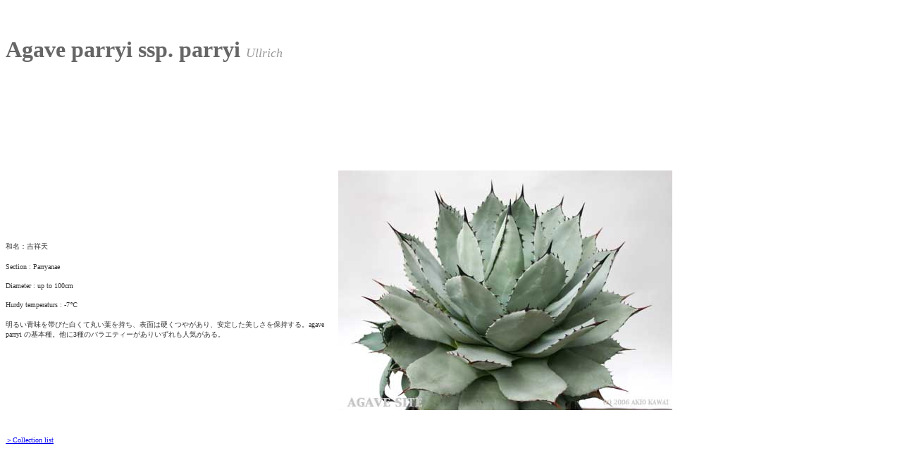

--- FILE ---
content_type: text/html
request_url: https://agavesite.com/parryi-parryi.html
body_size: 1714
content:
<HTML>  
<HEAD>
  <META NAME="GENERATOR" CONTENT="Adobe PageMill 3.0J Mac">
  <META HTTP-EQUIV="Content-Type" CONTENT="text/html;CHARSET=x-sjis">
  <TITLE>アガベ　パリ－</TITLE>
</HEAD>
<BODY BGCOLOR="#ffffff">

<TABLE WIDTH="100%" BORDER="0" CELLSPACING="0" CELLPADDING="0"
HEIGHT="100%">
  <TR>
    <TD WIDTH="100%" HEIGHT="18%"><B><FONT COLOR="#666666" SIZE="+3">Agave
      parryi ssp. parryi </FONT></B><I><FONT COLOR="#999999" SIZE="+1">Ullrich</FONT></I></TD> 
  </TR>
  <TR>
    <TD WIDTH="100%" HEIGHT="85%">
      <P><CENTER><TABLE WIDTH="100%" BORDER="0" CELLSPACING="0" CELLPADDING="0"
      HEIGHT="425">
        <TR>
          <TD WIDTH="40%" HEIGHT="404">
            <P><FONT COLOR="#333333" SIZE="-2">和名：吉祥天</FONT></P>

            <P></P>

            <P><FONT COLOR="#333333" SIZE="-2">Section : Parryanae</FONT></P>

            <P><FONT COLOR="#333333" SIZE="-2">Diameter : up to 100cm</FONT></P>

            <P><FONT COLOR="#333333" SIZE="-2">Hurdy temperaturs : -7℃</FONT></P>

            <P></P>

            <P><FONT COLOR="#333333" SIZE="-2">明るい青味を帯びた白くて丸い葉を持ち、表面は硬くつやがあり、安定した美しさを保持する。agave
            parryi の基本種。他に3種のバラエティーがありいずれも人気がある。</FONT>
          </TD>
          <TD WIDTH="33%" HEIGHT="404">
            <P><CENTER><IMG SRC="parryi.jpg" WIDTH="474" HEIGHT="340" ALIGN="BOTTOM"
            BORDER="0" NATURALSIZEFLAG="3"></CENTER></TD>
          <TD WIDTH="34%" VALIGN="BOTTOM" HEIGHT="404"></TD>
        </TR>
        <TR>
          <TD HEIGHT="20"><FONT SIZE="-2"><A HREF="gallery.html">＞Collection
            list</A></FONT></TD> 
          <TD HEIGHT="20"></TD>
          <TD HEIGHT="20"></TD>
        </TR>
      </TABLE></CENTER></TD>
  </TR>
</TABLE>

</BODY>
</HTML>
